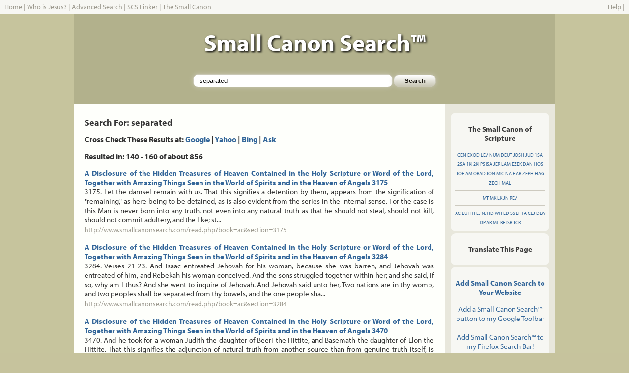

--- FILE ---
content_type: text/html; charset=UTF-8
request_url: http://www.smallcanonsearch.com/search.php?q=separated&start=140
body_size: 9399
content:
<!DOCTYPE html PUBLIC "-//W3C//DTD XHTML 1.0 Transitional//EN" "http://www.w3.org/TR/xhtml1/DTD/xhtml1-transitional.dtd">
<html xmlns="http://www.w3.org/1999/xhtml">
<head>
<title>SEPARATED - Small Canon Search - Search - The Word of God, The Whole Word of God, and Nothing 
But the Word of God - Searching the Small Canon of Scripture</title>
<meta http-equiv="Content-Type" content="text/html; charset=iso-8859-1" />
<meta name="verify-v1" content="bV4BpESst3daCc3lO643Ox7SygiJHOxKcKnrBmbQ/IA=" />
<link rel="shortcut icon" href="/favicon.ico" >
<link href="/static/css/style.css" rel="stylesheet" type="text/css" />
<script type="text/javascript" src="https://ajax.googleapis.com/ajax/libs/jquery/1.7.2/jquery.min.js"></script>
<script type="text/javascript" src="http://www.google.com/jsapi?key=ABQIAAAAJrvPg7gW3YxsY5QtAjb3qBSYGhR7vztryqJK1i2ZJzDTq_7wUxR3X6-PcqHhO-MrdG3WqqkMtu7rSQ"></script>
    <script type="text/javascript">
 
    google.load("feeds", "1");
	google.load("language", "1");
 
    function initialize() {
      var feed = new google.feeds.Feed("http://secondadventchristian.org/feed/");
      feed.load(function(result) {
        if (!result.error) {
          var container = document.getElementById("sacfeed");
		  for (var i = 0; i < result.feed.entries.length; i++) {
            var entry = result.feed.entries[i];
            var div = document.createElement("a",container,"",entry.title);
			div.href=entry.link;
            div.appendChild(document.createTextNode(entry.title));
            container.appendChild(div);
			container.appendChild(document.createElement("br"));
          }
        }
      });
	  if(document.getElementById("translateSection")){
	    var dst = document.getElementById('dst');
        var i=0;
        for (l in google.language.Languages) {
          var lng = l.toLowerCase();
          var lngCode = google.language.Languages[l];
          if (google.language.isTranslatable(lngCode)) {
            dst.options.add(new Option(lng, lngCode));
          }
        }
	  	google.language.getBranding('gBranding');
	  }
    }
    google.setOnLoadCallback(initialize);
 	
	function translatePassage(){
	  var value = document.getElementById('textContent').innerHTML;
      var dest = document.getElementById('dst').value;
      google.language.translate(value, 'en', dest, translateResult);
      return false;
    }

    function translateResult(result) {
      var resultBody = document.getElementById("translatedText");
      if (result.translation) {
        resultBody.innerHTML = result.translation;
      } else {
        resultBody.innerHTML = '<span style="color:red">Error Translating</span>';
      }
    }
</script>
<script type="text/javascript" src="http://www.smallcanonsearch.com/static/js/functions.js"></script>
<script type="text/javascript" src="http://use.typekit.com/asw1giv.js"></script>
<script type="text/javascript">try{Typekit.load();}catch(e){}</script>
</head>

<body id="bd" onload="loadHighlight();">
<table width="100%" border="0" cellpadding="0" cellspacing="0" id="navigation">
	 		<tr><td align="left" style="color: #9D9A8F;"><a href="/" class="nav">Home</a> | <a href="/jesus/" class="nav">Who is Jesus?</a> | <a href="/advanced.php" class="nav">Advanced Search</a> | <a href="/linker.php" class="nav">SCS Linker</a> | <a href="/canon/" class="nav">The Small Canon</a> </td><td align="right"><a href="/help.php" class="nav">Help</a> | 
            <script type="text/javascript" src="http://w.sharethis.com/widget/?tabs=web%2Cpost%2Cemail&amp;charset=utf-8&amp;style=rotate&amp;publisher=db5903ba-632d-49f8-b9eb-1ffcefbdaf9a&amp;headerbg=%239D9A8F&amp;inactivebg=%23CDCABF&amp;inactivefg=%239D9A8F&amp;linkfg=%23336699&amp;embeds=true&amp;offsetLeft=-345&amp;offsetTop=4"></script>
            </td></tr>
	   	</table>
<div align="center">
<table id="main" align="center" width="980" border="0" cellpadding="0" cellspacing="0">
  <tr>
    <td id="header"><h1>Small Canon Search&trade;</h1>
    <div id="searchbox-top">
    <!-- Search Form Start -->
  	<form name="f" id="f" method="get" action="/search.php" class="searchbox">
	<input name="q" class="input-box" type="text" id="q" size="65" maxlength="255" title="Small Canon Search" value="separated" /> 
	<input class="input-button" type="submit" name="Submit" value="Search" />
	</form>
	<!-- Search Form Stop -->
    </div>
    </td>
  </tr>
  <tr>
    <td id="mainbody">
	<!-- Main Body Start --><table width="100%" border="0" cellpadding="0" cellspacing="0">
<tr>
<td valign="top" width="77%" class="maincolumn">
<h1>Search For: separated </h1>
<h2>Cross Check These Results at: <strong><a href="http://www.google.com/search?q=site%3awww%2esmallcanonsearch%2ecom+separated">Google</a></strong> | <strong><a href="http://search.yahoo.com/search?va=separated&vs=www.smallcanonsearch.com&n=100">Yahoo</a></strong> | <strong><a href="http://www.bing.com/search?q=site%3Awww.smallcanonsearch.com+separated">Bing</a></strong> | <strong><a href="http://www.ask.com/web?q=site%3Awww.smallcanonsearch.com+separated">Ask</a></strong></h2>
<h2>Resulted in: 140 - 160 of about 856</h2>
 <!--a-->
<!--m--> <p><strong><a href="read.php?book=ac&section=3175">A Disclosure of the Hidden Treasures of Heaven Contained in the Holy Scripture or Word of the Lord, Together with Amazing Things Seen in the World of Spirits and in the Heaven of Angels 3175</a></strong><br /> 3175. Let the damsel remain with us. That this signifies a detention by them, appears from the signification of &quot;remaining,&quot; as here being to be detained, as is also evident from the series in the internal sense. For the case is this Man is never born into any truth, not even into any natural truth-as that he should not steal, should not kill, should not commit adultery, and the like; st... <br /> <a href="read.php?book=ac&section=3175" class="nav">http://www.smallcanonsearch.com/read.php?book=ac&amp;section=3175</a></p> <!--n--><!--m--> <p><strong><a href="read.php?book=ac&section=3284">A Disclosure of the Hidden Treasures of Heaven Contained in the Holy Scripture or Word of the Lord, Together with Amazing Things Seen in the World of Spirits and in the Heaven of Angels 3284</a></strong><br /> 3284. Verses 21-23. And Isaac entreated Jehovah for his woman, because she was barren, and Jehovah was entreated of him, and Rebekah his woman conceived. And the sons struggled together within her; and she said, If so, why am I thus? And she went to inquire of Jehovah. And Jehovah said unto her, Two nations are in thy womb, and two peoples shall be separated from thy bowels, and the one people sha... <br /> <a href="read.php?book=ac&section=3284" class="nav">http://www.smallcanonsearch.com/read.php?book=ac&amp;section=3284</a></p> <!--n--><!--m--> <p><strong><a href="read.php?book=ac&section=3470">A Disclosure of the Hidden Treasures of Heaven Contained in the Holy Scripture or Word of the Lord, Together with Amazing Things Seen in the World of Spirits and in the Heaven of Angels 3470</a></strong><br /> 3470. And he took for a woman Judith the daughter of Beeri the Hittite, and Basemath the daughter of Elon the Hittite. That this signifies the adjunction of natural truth from another source than from genuine truth itself, is evident from the signification of a &quot;woman,&quot; as being truth adjoined to good (concerning which see above, where Sarah and Rebekah are treated of, n. 1468, 1909, 206... <br /> <a href="read.php?book=ac&section=3470" class="nav">http://www.smallcanonsearch.com/read.php?book=ac&amp;section=3470</a></p> <!--n--><!--m--> <p><strong><a href="read.php?book=ac&section=3518">A Disclosure of the Hidden Treasures of Heaven Contained in the Holy Scripture or Word of the Lord, Together with Amazing Things Seen in the World of Spirits and in the Heaven of Angels 3518</a></strong><br /> 3518. Go now to the flock. That this signifies to natural domestic good not conjoined with the Divine rational, is evident from the signification of &quot;flock,&quot; as being good (n. 343, 415, 1565), here, natural good, because it is said to Jacob, and indeed domestic good, because it was at home, whereas the field whence Esau (by whom is signified the good of the natural, n. 3500, 3508) took h... <br /> <a href="read.php?book=ac&section=3518" class="nav">http://www.smallcanonsearch.com/read.php?book=ac&amp;section=3518</a></p> <!--n--><!--m--> <p><strong><a href="read.php?book=ac&section=4003">A Disclosure of the Hidden Treasures of Heaven Contained in the Holy Scripture or Word of the Lord, Together with Amazing Things Seen in the World of Spirits and in the Heaven of Angels 4003</a></strong><br /> 4003. Verses 34-36. And Laban said, Behold, I would it might be according to thy word. And he removed that day the he-goats that were party-colored and spotted, and all the she-goats that were speckled and spotted, everyone that had white in it, and all the black among the lambs, and gave them into the hand of his sons. And he set a way of three days between himself and Jacob; and Jacob fed the re... <br /> <a href="read.php?book=ac&section=4003" class="nav">http://www.smallcanonsearch.com/read.php?book=ac&amp;section=4003</a></p> <!--n--><!--m--> <p><strong><a href="read.php?book=ac&section=4012">A Disclosure of the Hidden Treasures of Heaven Contained in the Holy Scripture or Word of the Lord, Together with Amazing Things Seen in the World of Spirits and in the Heaven of Angels 4012</a></strong><br /> 4012. Verses 37-40. And Jacob took him a fresh rod of poplar, and hazel, and plane-tree, and peeled white peelings on them, laying bare the white that was upon the rods. And he set the rods which he had peeled in the gutters, in the watering troughs, whither the flocks came to drink, over against the flocks; and they grew warm when they came to drink. And the flocks grew warm at the rods, and the... <br /> <a href="read.php?book=ac&section=4012" class="nav">http://www.smallcanonsearch.com/read.php?book=ac&amp;section=4012</a></p> <!--n--><!--m--> <p><strong><a href="read.php?book=ac&section=4099">A Disclosure of the Hidden Treasures of Heaven Contained in the Holy Scripture or Word of the Lord, Together with Amazing Things Seen in the World of Spirits and in the Heaven of Angels 4099</a></strong><br /> 4099. And devouring hath also devoured our silver. That this signifies that it would consume the truth of those affections if they were not separated, is evident from the signification of &quot;devouring,&quot; as being to consume; and from the signification of &quot;silver,&quot; as being truth (see n. 1551, 2954). It is evident that &quot;our silver&quot; denotes the truth of those affections, f... <br /> <a href="read.php?book=ac&section=4099" class="nav">http://www.smallcanonsearch.com/read.php?book=ac&amp;section=4099</a></p> <!--n--><!--m--> <p><strong><a href="read.php?book=ac&section=4110">A Disclosure of the Hidden Treasures of Heaven Contained in the Holy Scripture or Word of the Lord, Together with Amazing Things Seen in the World of Spirits and in the Heaven of Angels 4110</a></strong><br /> 4110. And Laban was gone to shear his flock. That this signifies a state of use and of an end of good, which is the &quot;flock of Laban,&quot; is evident from the signification of &quot;shearing,&quot; as being use, and thus end, for use is end (concerning which below); and from the signification of &quot;a flock,&quot; as being good (n. 343, 2566). This shows that a state of use and of end is si... <br /> <a href="read.php?book=ac&section=4110" class="nav">http://www.smallcanonsearch.com/read.php?book=ac&amp;section=4110</a></p> <!--n--><!--m--> <p><strong><a href="read.php?book=ac&section=4121">A Disclosure of the Hidden Treasures of Heaven Contained in the Holy Scripture or Word of the Lord, Together with Amazing Things Seen in the World of Spirits and in the Heaven of Angels 4121</a></strong><br /> 4121. And he took his brethren with him. That this signifies goods in place of those which it had lost, is evident from the signification of &quot;brethren,&quot; as being goods (see n. 2360, 3160, 3303, 3459, 3803, 3815). By &quot;brethren&quot; in the internal sense are signified those who are in similar good and truth, that is, in a similar affection of good and truth. For in the other life all... <br /> <a href="read.php?book=ac&section=4121" class="nav">http://www.smallcanonsearch.com/read.php?book=ac&amp;section=4121</a></p> <!--n--><!--m--> <p><strong><a href="read.php?book=ac&section=4129">A Disclosure of the Hidden Treasures of Heaven Contained in the Holy Scripture or Word of the Lord, Together with Amazing Things Seen in the World of Spirits and in the Heaven of Angels 4129</a></strong><br /> 4129. And Laban pitched with his brethren in the mountain of Gilead. That this signifies the state of this good in somewhat of that conjunction, is evident from the representation of Laban, as being the good now separated from the good represented by Jacob; from the signification of &quot;pitching,&quot; as being the state of this good (it is not said that he &quot;pitched a tent,&quot; because th... <br /> <a href="read.php?book=ac&section=4129" class="nav">http://www.smallcanonsearch.com/read.php?book=ac&amp;section=4129</a></p> <!--n--><!--m--> <p><strong><a href="read.php?book=ac&section=4137">A Disclosure of the Hidden Treasures of Heaven Contained in the Holy Scripture or Word of the Lord, Together with Amazing Things Seen in the World of Spirits and in the Heaven of Angels 4137</a></strong><br /> 4137. And I would have sent thee away with gladness, and with songs. That this signifies the state in which from its own it (that is, the good signified by &quot;Laban&quot;) had believed itself to be in respect to truths, is evident from the signification of &quot;I would have sent thee away,&quot; as being that it would have separated itself in freedom; but that it had not separated itself when... <br /> <a href="read.php?book=ac&section=4137" class="nav">http://www.smallcanonsearch.com/read.php?book=ac&amp;section=4137</a></p> <!--n--><!--m--> <p><strong><a href="read.php?book=ac&section=4144">A Disclosure of the Hidden Treasures of Heaven Contained in the Holy Scripture or Word of the Lord, Together with Amazing Things Seen in the World of Spirits and in the Heaven of Angels 4144</a></strong><br /> 4144. And now going thou hast gone. That this signifies that acting from its own it had separated itself, is evident from the signification of &quot;going thou hast gone,&quot; as being to be separated. That it is from its own is manifest.  ... <br /> <a href="read.php?book=ac&section=4144" class="nav">http://www.smallcanonsearch.com/read.php?book=ac&amp;section=4144</a></p> <!--n--><!--m--> <p><strong><a href="read.php?book=ac&section=4145">A Disclosure of the Hidden Treasures of Heaven Contained in the Holy Scripture or Word of the Lord, Together with Amazing Things Seen in the World of Spirits and in the Heaven of Angels 4145</a></strong><br /> 4145. Because longing thou hast longed toward thy father's house. That this signifies a longing for conjunction with Divine good that flows in directly, is evident from the signification here of &quot;father's house&quot; (that is, the house of Isaac and Abraham), as being the good that inflows directly. (That &quot;house&quot; denotes good, see above, n. 2233, 2234, 3652, 3720; that &quot;father&... <br /> <a href="read.php?book=ac&section=4145" class="nav">http://www.smallcanonsearch.com/read.php?book=ac&amp;section=4145</a></p> <!--n--><!--m--> <p><strong><a href="read.php?book=ac&section=4150">A Disclosure of the Hidden Treasures of Heaven Contained in the Holy Scripture or Word of the Lord, Together with Amazing Things Seen in the World of Spirits and in the Heaven of Angels 4150</a></strong><br /> 4150. Search thou what is with me, and take it to thee. That this signifies that all things of that good were separated, is evident from the meaning of the words, which is, that nothing which is thine is with me, that is, that nothing which is of the good signified by &quot;Laban&quot; is in the good which Jacob had, consequently that all things of that good were separated.  ... <br /> <a href="read.php?book=ac&section=4150" class="nav">http://www.smallcanonsearch.com/read.php?book=ac&amp;section=4150</a></p> <!--n--><!--m--> <p><strong><a href="read.php?book=ac&section=4180">A Disclosure of the Hidden Treasures of Heaven Contained in the Holy Scripture or Word of the Lord, Together with Amazing Things Seen in the World of Spirits and in the Heaven of Angels 4180</a></strong><br /> 4180. Except the God of my father, the God of Abraham, and the Dread of Isaac, had been with me. That this signifies unless the Divine and the Divine Human, is evident from the signification of &quot;the God of my father,&quot; when predicated of the Lord, as being the Divine as to good; the &quot;Father&quot; being the Divine good, and the &quot;Son&quot; the Divine truth (n. 2803, 3704), here, t... <br /> <a href="read.php?book=ac&section=4180" class="nav">http://www.smallcanonsearch.com/read.php?book=ac&amp;section=4180</a></p> <!--n--><!--m--> <p><strong><a href="read.php?book=ac&section=4208">A Disclosure of the Hidden Treasures of Heaven Contained in the Holy Scripture or Word of the Lord, Together with Amazing Things Seen in the World of Spirits and in the Heaven of Angels 4208</a></strong><br /> 4208. And Jacob sware by the Dread of his father Isaac. That this signifies confirmation from the Divine Human, which in this state is called &quot;the Dread,&quot; is evident from the signification of swearing,&quot; as being confirmation (see n. 2842, 3375) and from the signification of the &quot;Dread of Isaac,&quot; as being the Lord's Divine Human (n. 4180). (That oaths were made in the name... <br /> <a href="read.php?book=ac&section=4208" class="nav">http://www.smallcanonsearch.com/read.php?book=ac&amp;section=4208</a></p> <!--n--><!--m--> <p><strong><a href="read.php?book=ac&section=4692">A Disclosure of the Hidden Treasures of Heaven Contained in the Holy Scripture or Word of the Lord, Together with Amazing Things Seen in the World of Spirits and in the Heaven of Angels 4692</a></strong><br /> 4692. And they added yet to hate him for his dreams, and for his words. That this signifies still greater contempt and aversion because of the preaching of truth - here concerning the Lord's Divine Human - is evident from the signification of &quot;adding,&quot; as being more; from the signification of &quot;hating,&quot; as being to despise and be averse to (n. 4681); from the signification of a... <br /> <a href="read.php?book=ac&section=4692" class="nav">http://www.smallcanonsearch.com/read.php?book=ac&amp;section=4692</a></p> <!--n--><!--m--> <p><strong><a href="read.php?book=ac&section=4844">A Disclosure of the Hidden Treasures of Heaven Contained in the Holy Scripture or Word of the Lord, Together with Amazing Things Seen in the World of Spirits and in the Heaven of Angels 4844</a></strong><br /> 4844. Remain a widow in thy father's house. That this signifies alienation from itself, is evident from the fact that thereby he wanted her to go away and return no more to him. He indeed told her to remain there until Shelah his son was grown up; but still he thought that she would not be given to Shelah his son, for he said in himself, &quot;Lest he also die, like his brethren.&quot; This is pro... <br /> <a href="read.php?book=ac&section=4844" class="nav">http://www.smallcanonsearch.com/read.php?book=ac&amp;section=4844</a></p> <!--n--><!--m--> <p><strong><a href="read.php?book=ac&section=5134">A Disclosure of the Hidden Treasures of Heaven Contained in the Holy Scripture or Word of the Lord, Together with Amazing Things Seen in the World of Spirits and in the Heaven of Angels 5134</a></strong><br /> 5134. And bring me out of this house. That this signifies deliverance from evils, is evident from the signification of &quot;bringing out,&quot; as being deliverance; and from the signification of a &quot;house,&quot; as being good (see n. 710, 1708, 2048, 2233, 3128, 3652, 3720, 4982); and therefore in the opposite sense, evil. Hence it is plain that deliverance from evils is signified by the wor... <br /> <a href="read.php?book=ac&section=5134" class="nav">http://www.smallcanonsearch.com/read.php?book=ac&amp;section=5134</a></p> <!--n--><!--m--> <p><strong><a href="read.php?book=ac&section=5381">A Disclosure of the Hidden Treasures of Heaven Contained in the Holy Scripture or Word of the Lord, Together with Amazing Things Seen in the World of Spirits and in the Heaven of Angels 5381</a></strong><br /> 5381. They who constitute the province of the kidneys, ureters, and bladder in the Grand Man, are of such a disposition that they desire nothing more than to explore and to search out the quality of others; and there are some of them who are eager to chastise and to punish, provided there is some justice in the case. The functions of the kidneys, ureters, and bladder are of this kind; for they exp... <br /> <a href="read.php?book=ac&section=5381" class="nav">http://www.smallcanonsearch.com/read.php?book=ac&amp;section=5381</a></p> <!--n--><!--z-->
<hr />
<h3>MORE RESULTS: <br /> 
 <a href="search.php?q=separated&start=0"><strong>1</strong></a> | <a href="search.php?q=separated&start=20"><strong>2</strong></a> | <a href="search.php?q=separated&start=40"><strong>3</strong></a> | <a href="search.php?q=separated&start=60"><strong>4</strong></a> | <a href="search.php?q=separated&start=80"><strong>5</strong></a> | <a href="search.php?q=separated&start=100"><strong>6</strong></a> | <a href="search.php?q=separated&start=120"><strong>7</strong></a> | <strong>8</strong> 
| <a href="search.php?q=separated&start=160"><strong>9</strong></a> | <a href="search.php?q=separated&start=180"><strong>10</strong></a> | <a href="search.php?q=separated&start=200"><strong>11</strong></a> | <a href="search.php?q=separated&start=220"><strong>12</strong></a> | <a href="search.php?q=separated&start=240"><strong>13</strong></a> | <a href="search.php?q=separated&start=260"><strong>14</strong></a> | <a href="search.php?q=separated&start=280"><strong>15</strong></a> | <a href="search.php?q=separated&start=300"><strong>16</strong></a> | <a href="search.php?q=separated&start=320"><strong>17</strong></a> | <a href="search.php?q=separated&start=340"><strong>18</strong></a> </h3>
</td>
<td valign="top" width="23%" class="columnad">
<div id="abbreviations">
<h3>The Small Canon of Scripture </h3>
                <a href="/booklook.php?book=gen" title="Genesis">GEN</a> 
                <a href="/booklook.php?book=exod" title="Exodus">EXOD</a> 
                <a href="/booklook.php?book=lev" title="Leviticus">LEV</a> 
                <a href="/booklook.php?book=num" title="Numbers">NUM</a> 
                <a href="/booklook.php?book=deut" title="Deuteronomy">DEUT</a> 
                <a href="/booklook.php?book=josh" title="Joshua">JOSH</a> 
                <a href="/booklook.php?book=jud" title="Judges">JUD</a> 
                <a href="/booklook.php?book=1sa" title="First Samuel">1SA</a> 
                <a href="/booklook.php?book=2sa" title="Second Samuel">2SA</a> 
                <a href="/booklook.php?book=1ki" title="First Kings">1KI</a> 
                <a href="/booklook.php?book=2ki" title="Second Kings">2KI</a> 
                <a href="/booklook.php?book=ps" title="Psalms">PS</a> 
                <a href="/booklook.php?book=isa" title="Isaiah">ISA</a> 
                <a href="/booklook.php?book=jer" title="Jeremiah">JER</a> 
                <a href="/booklook.php?book=lam" title="Lamentations">LAM</a> 
                <a href="/booklook.php?book=ezek" title="Ezekiel">EZEK</a> 
                <a href="/booklook.php?book=dan" title="Daniel">DAN</a> 
                <a href="/booklook.php?book=hos" title="Hosea">HOS</a> 
                <a href="/booklook.php?book=joe" title="Joel">JOE</a> 
                <a href="/booklook.php?book=am" title="Amos">AM</a> 
                <a href="/booklook.php?book=obad" title="Obadiah">OBAD</a> 
                <a href="/booklook.php?book=jon" title="Jonah">JON</a> 
                <a href="/booklook.php?book=mic" title="Micah">MIC</a> 
                <a href="/booklook.php?book=na" title="Nahum">NA</a> 
                <a href="/booklook.php?book=hab" title="Habakkuk">HAB</a> 
                <a href="/booklook.php?book=zeph" title="Zephaniah">ZEPH</a> 
                <a href="/booklook.php?book=hag" title="Haggai">HAG</a> 
                <a href="/booklook.php?book=zech" title="Zechariah">ZECH</a> 
                <a href="/booklook.php?book=mal" title="Malachi">MAL</a> <hr /> 
                <a href="/booklook.php?book=mt" title="Matthew">MT</a> 
                <a href="/booklook.php?book=mk" title="Mark">MK</a> 
                <a href="/booklook.php?book=lk" title="Luke">LK</a> 
                <a href="/booklook.php?book=jn" title="John">JN</a> 
                <a href="/booklook.php?book=rev" title="Revelation">REV</a> <hr /> 
                <a href="/booklook.php?book=ac" title="The Hidden Treasures of Heaven">AC</a> 
                <a href="/booklook.php?book=eu" title="The Earths in the Universe">EU</a> 
                <a href="/booklook.php?book=hh" title="Heaven and Hell">HH</a> 
                <a href="/booklook.php?book=lj" title="The Last Judgment">LJ</a> 
                <a href="/booklook.php?book=njhd" title="The New Jerusalem's Heavenly Doctrine">NJHD</a> 
                <a href="/booklook.php?book=wh" title="The White Horse">WH</a> 
                <a href="/booklook.php?book=ld" title="Teachings About the Lord">LD</a> 
                <a href="/booklook.php?book=ss" title="Teachings About Sacred Scripture">SS</a> 
                <a href="/booklook.php?book=lf" title="Teachings About Life">LF</a> 
                <a href="/booklook.php?book=fa" title="Teachings About Faith">FA</a> 
                <a href="/booklook.php?book=clj" title="A Continuation About the Last Judgement">CLJ</a> 
                <a href="/booklook.php?book=dlw" title="Divine Love and Divine Wisdom">DLW</a> 
                <a href="/booklook.php?book=dp" title="Divine Providence">DP</a> 
                <a href="/booklook.php?book=ar" title="The Book of the Apocalypse Revealed">AR</a> 
                <a href="/booklook.php?book=ml" title="Marriage Love">ML</a> 
                <a href="/booklook.php?book=be" title="Brief Exposition of Doctrine">BE</a> 
                <a href="/booklook.php?book=isb" title="Interaction Between Soul and Body">ISB</a> 
                <a href="/booklook.php?book=tcr" title="The Universal Theology of True Christian Religion">TCR</a>
</div>
<div class="columnad-box">
<p align="center">
<h3>Translate This Page</h3>
<div id="google_translate_element"></div><script>
function googleTranslateElementInit() {
  new google.translate.TranslateElement({
    pageLanguage: 'en'
  }, 'google_translate_element');
}
</script><script src="http://translate.google.com/translate_a/element.js?cb=googleTranslateElementInit"></script>
</p>
</div>
<div class="columnad-box">
<p align="center"><strong><a href="/help.php">Add Small Canon Search to Your Website</a></strong></p>
<p align="center">
          <a href="http://toolbar.google.com/buttons/add?url=http://www.smallcanonsearch.com/googletoolbar/smallcanonsearch.xml">Add 
          a Small Canon Search&trade; button to my Google Toolbar</a> <br />
          <br />
          <script type="text/javascript"><!--
function addFirefoxEngine(name,ext,cat,pid)
{
  if ((typeof window.sidebar == "object") && (typeof window.sidebar.addSearchEngine == "function")) {
    window.sidebar.addSearchEngine(
      "http://mycroft.mozdev.org/install.php/" + pid + "/" + name + ".src",
      "http://mycroft.mozdev.org/install.php/" + pid + "/" + name + "."+ ext, name, cat );
  } else {
    alert("You will need a browser which supports Sherlock to install this plugin.");
  }
}
		  -->
		  </script>
          <a href="javascript:addFirefoxEngine('smallcanon','gif','Religion','11017')">Add 
          Small Canon Search&trade; to my Firefox Search Bar!</a> </p>
		  <p align="center"><a href="http://fusion.google.com/add?moduleurl=http%3A//www.smallcanonsearch.com/googlehomepage/smallcanonsearch.xml"><img src="http://buttons.googlesyndication.com/fusion/add.gif" width="104" height="17" border="0" alt="Add to Google" /></a></p>
</div>
          <div class="columnad-box">
		  <p align="center"><strong>Daily Bible Verse <a href="http://feeds.feedburner.com/DailyBibleVerse" title="Subscribe to my feed, Daily Bible Verse" rel="alternate" type="application/rss+xml"><img src="http://www.feedburner.com/fb/images/pub/feed-icon16x16.png" alt="" style="border:0" align="top" /></a></strong><br /><br />
<form style="border:1px solid #ccc;padding:3px;text-align:center;" action="http://www.feedburner.com/fb/a/emailverify" method="post" target="popupwindow" onsubmit="window.open('http://www.feedburner.com', 'popupwindow', 'scrollbars=yes,width=550,height=520');return true"><p>Enter your email address:</p><p><input type="text" style="width:140px" name="email"/></p><input type="hidden" value="http://feeds.feedburner.com/~e?ffid=493198" name="url"/><input type="hidden" value="Daily Bible Verse" name="title"/><input type="submit" value="Subscribe" /><p>Delivered by <a href="http://www.feedburner.com/" target="_blank">FeedBurner</a></p></form>
</p></div>
<div class="columnad-box">
<p align="center"><a href="http://www.1and1.com/?k_id=6784608"><img src="/static/images/GreenHosting.png" alt="Green Hosting" /></a>
</p>
<form method="get" target="_blank" ACTION="http://order.1and1.com/dcjump">
<p align="center"><strong>5 FREE Domains</strong> with Select Hosting Plans. Get yours!</p>
<p><input name="k_id" value="6784608" type="hidden"/>
<input style="width:100px" size="20" maxlength="500" name="domain" type="text"/>
<select style="width:60px" name="tld">
<option value="com">com</option>
<option value="net">net</option>
<option value="org">org</option>
<option value="info">info</option>
<option value="us">us</option>
<option value="name">name</option>
<option value="biz">biz</option>
<option value="cc">cc</option>
<option value="tv">tv</option>
<option value="ws">ws</option>
<option value="mobi">mobi</option>
</select></p><p>
<input type="submit" name="Submit" value="Check Domain"/></p>
</form>
</div></td>
</tr>
</table>
<!-- Main Body Stop -->	
</div><!-- end mainbody -->
<div id="footer">
Copyright &copy;2006-2015 <a href="http://www.swedenborgproject.org" class="nav">The Swedenborg Project, Inc</a> - All Rights Reserved.
<script type="text/javascript">
  var _gaq = _gaq || [];
  _gaq.push(['_setAccount', 'UA-387023-1']);
  _gaq.push(['_setDomainName', '.smallcanonsearch.com']);
  _gaq.push(['_trackPageview']);
  (function() {
    var ga = document.createElement('script'); ga.type = 'text/javascript'; ga.async = true;
    ga.src = ('https:' == document.location.protocol ? 'https://ssl' : 'http://www') + '.google-analytics.com/ga.js';
    var s = document.getElementsByTagName('script')[0]; s.parentNode.insertBefore(ga, s);
  })();
</script>
<script type="text/javascript">
    __compete_code = 'b9915381029706d6f5aaa850af8800fb';
    (function () {
        var s = document.createElement('script'),
            d = document.getElementsByTagName('head')[0] ||
                document.getElementsByTagName('body')[0],
            t = 'https:' == document.location.protocol ? 
                'https://c.compete.com/bootstrap/' : 
                'http://c.compete.com/bootstrap/';
        s.src = t + __compete_code + '/bootstrap.js';
        s.type = 'text/javascript';
        s.async = 'async'; 
        if (d) { d.appendChild(s); }
    }());
</script>
</div><!-- end footer -->
</div><!-- end main -->
</div><!-- end wrapper -->
</body>
</html>


--- FILE ---
content_type: text/javascript
request_url: http://www.smallcanonsearch.com/static/js/functions.js
body_size: 2101
content:
function wordhighlight(aSourceObject, aWords){
	regexp=/<[^<>]*>/ig;
	vHTMLArray = aSourceObject.innerHTML.match(regexp);
	vStrippedHTML = aSourceObject.innerHTML.replace(regexp,"$!$");
	rexp= new RegExp ("\\b(" + aWords + ")\\b", "gi");
	vTemp = vStrippedHTML.replace(rexp,'<span class="highlight">$1</span>');
	for(i=0;vTemp.indexOf("$!$") > -1;i++){
		vTemp = vTemp.replace("$!$", vHTMLArray[i]);
	}
	aSourceObject.innerHTML = vTemp;
}

function removehighlight(aSourceObject){
	aSourceObject.innerHTML = aSourceObject.innerHTML.replace(/(<span class=["]*highlight["]*>)([^<>]*)(<\/span>)/gi,'$2');
}

function highlightwords(aSourceObject, aWords){
	wTemp = unescape(aWords.replace(/\+/g,' '));
	wTemp = wTemp.replace(/(site:\s*www.smallcanonsearch.com|site:\s*smallcanonsearch.com)/i,' ');
	document.f.q.value = wTemp.replace(/^\s+/,'');
	wTemp = wTemp.replace(/\W/g,' ');
	lWords = wTemp.split(/\s+/g);
	for (w=0;w<lWords.length;w++) {
		if((lWords[w]!=' ')&&(lWords[w]!='')){
			wordhighlight(aSourceObject,lWords[w]);
		}
    }
}

function highlightsearch(){
	if (!document.getElementById || !document.createElement) return;
	if(document.getElementById("textContent")){
		highlightwords(document.getElementById("textContent"), document.f.q.value);
	}
}

function removesearchhighlight(){
	if (!document.getElementById || !document.createElement) return;
	if(document.getElementById("textContent")){
		removehighlight(document.getElementById("textContent"));
	}
}

function loadHighlight(){
	document.f.q.focus();
	if (!document.getElementById || !document.createElement) return;
	if(document.getElementById("textContent")){
		ref = document.referrer;
		if (ref.indexOf('?') == -1) return;
		qs = ref.substr(ref.indexOf('?')+1);
		qsa = qs.split('&');
		for (i=0;i<qsa.length;i++) {
			qsip = qsa[i].split('=');
		        if (qsip.length == 1) continue;
   		     	if (qsip[0] == 'q' || qsip[0] == 'p' || qsip[0] == 'va') { // q= for Google, Ask, MSN, and AltaVisa p= for Yahoo, va= for Yahoo SiteSearch
					highlightwords(document.getElementById("textContent"), qsip[1]);
	   	    	}
		}
	}
}